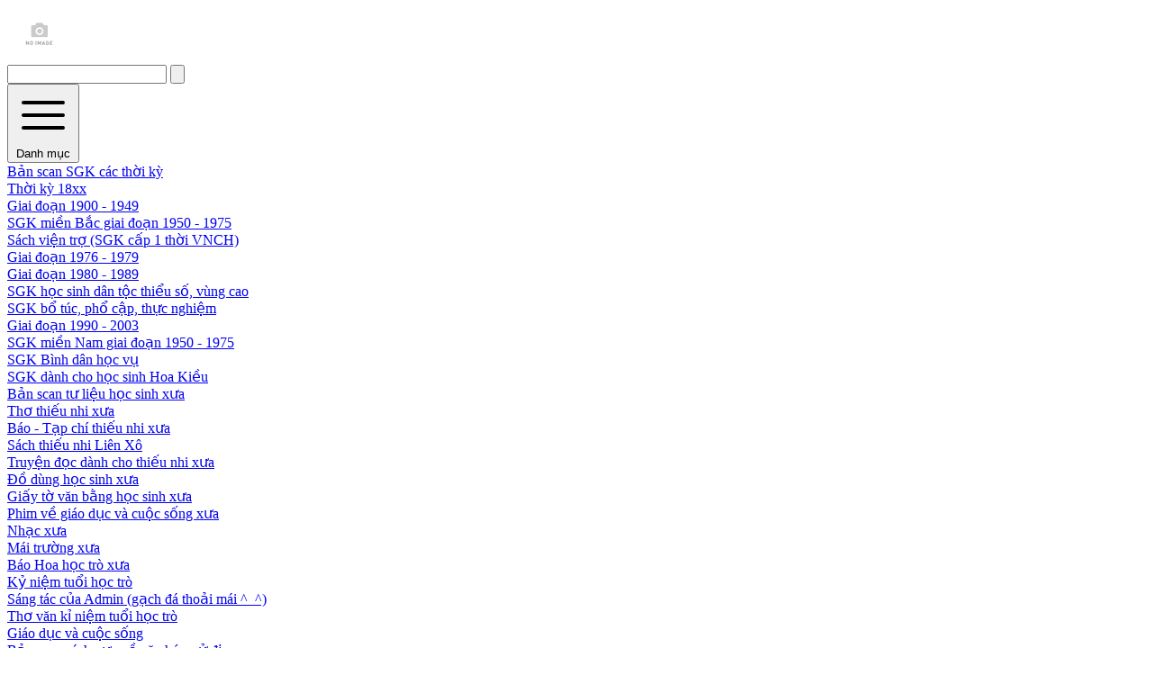

--- FILE ---
content_type: text/html; charset=utf-8
request_url: https://thuongmaitruongxua.vn/ds-sach/so-16/
body_size: 17543
content:

<!DOCTYPE html>
<html lang="vi">

<head>
    <meta charset="utf-8" />
    <meta name="viewport" content="width=device-width, initial-scale=1.0" />
    <base href="/" />
    <link rel="shortcut icon" type="image/x-icon" href="/favicon.ico" />
     <title>Th&#x1B0;&#x1A1;ng M&#xE1;i Tr&#x1B0;&#x1EDD;ng X&#x1B0;a - S&#x1ED1; 16</title>
<meta name="description" content="Trang website v&#x1EC1; tu&#x1ED5;i h&#x1ECD;c tr&#xF2; v&#xE0; cu&#x1ED9;c s&#x1ED1;ng ng&#xE0;y x&#x1B0;a" />
<link rel="canonical" href="https://thuongmaitruongxua.vn/ds-sach/so-16/" />
<meta property="og:url" content="https://thuongmaitruongxua.vn/ds-sach/so-16/" />
<meta property="og:title" content="Th&#x1B0;&#x1A1;ng M&#xE1;i Tr&#x1B0;&#x1EDD;ng X&#x1B0;a - S&#x1ED1; 16" />
<meta property="og:description" content="Trang website v&#x1EC1; tu&#x1ED5;i h&#x1ECD;c tr&#xF2; v&#xE0; cu&#x1ED9;c s&#x1ED1;ng ng&#xE0;y x&#x1B0;a" />
<meta property="og:image" content="/media/pnwjmrc3/unicorn.jpg?width=1200&amp;height=630&amp;v=1da59125f155d50" />
    
    <link rel="stylesheet" href="/plugins/viewer/viewer.min.css" />

    <link rel="stylesheet" href="/css/app.min.css" />
<link rel="icon" type="image/png" href="favicon.png" />
  
</head>

<body>
    <div class="hidden md:block">
    <header id="header" class="w-full py-2.5 bg-white">
    <div class="container  mx-auto px-2.5">
        <div class="flex flex-row">
            <div class="flex-1">
                <div class="logo">
    <a href="/">
        <img title="Th&#x1B0;&#x1A1;ng M&#xE1;i Tr&#x1B0;&#x1EDD;ng X&#x1B0;a"
             alt="Th&#x1B0;&#x1A1;ng M&#xE1;i Tr&#x1B0;&#x1EDD;ng X&#x1B0;a"
             class="w-auto md:h-12 mx-auto md:mx-0 lazy"
             src="/media/azvfkuim/noimage.png?width=0&amp;height=60&amp;v=1da67f15ef9f630"
             data-original="/media/tlwfl4ju/img_0048.jpg?width=0&amp;height=60&amp;v=1db0c6e4f9da930" />
    </a>
</div>

            </div>

            <div class="flex-initial md:w-72 lg:w-96">
                <div class="header-search">
    <form method="get" action="/tim-kiem" class="relative" enctype="multipart/form-data">
        <input value="" name="Keyword" class="bg-white/[0.75] rounded border border-gray-500/50 pl-7 pr-2 py-1 w-full focus:outline-none focus:border-gray-500" />
        <button type="submit" class="absolute top-0 right-0 mx-2 my-1">
            <svg xmlns="http://www.w3.org/2000/svg" fill="none" viewBox="0 0 24 24" stroke-width="1.5"
                 stroke="currentColor" class="w-6 h-6">
                <path stroke-linecap="round" stroke-linejoin="round"
                      d="m21 21-5.197-5.197m0 0A7.5 7.5 0 1 0 5.196 5.196a7.5 7.5 0 0 0 10.607 10.607Z" />
            </svg>

        </button>
    </form>
</div>
            </div>
        </div>
    </div>
</header>
    <nav id="nav" class="w-full relative h-12 bg-yellow-700 shadow-md">
    <div class="container mx-auto px-2.5">
        <div class="flex flex-row">
            <div class="flex-initial">
                
<div class="group sidebar flex-initial w-72 relative h-full">
    <div class="sidebar-bars">
        <button type="button" class="inline-flex font-semibold text-nowrap text-white w-full bg-black py-3 px-2.5">
            <svg xmlns="http://www.w3.org/2000/svg" fill="none" viewBox="0 0 24 24" stroke-width="1.5"
                 stroke="currentColor" class="w-6 h-6">
                <path stroke-linecap="round" stroke-linejoin="round" d="M3.75 6.75h16.5M3.75 12h16.5m-16.5 5.25h16.5" />
            </svg> Danh m&#x1EE5;c
        </button>
    </div>
        <div class="invisible z-50 group-hover:visible sidebar-menu absolute top-full left-0 w-full shadow-lg grid grid-cols-1 divide-y bg-white">
                <div class="relative group/item">
                    <a class="p-2.5 block" href="/ds-chuyen-muc/ban-scan-sgk-cac-thoi-ky/">B&#x1EA3;n scan SGK c&#xE1;c th&#x1EDD;i k&#x1EF3;</a>
                        <div class="invisible group-hover/item:visible absolute top-0 left-full grid grid-cols-1 divide-y bg-white w-full shadow-lg">
                                <div class="relative"><a class="p-2.5 block" href="/ds-chuyen-muc/ban-scan-sgk-cac-thoi-ky/thoi-ky-18xx/">Th&#x1EDD;i k&#x1EF3; 18xx</a></div>
                                <div class="relative"><a class="p-2.5 block" href="/ds-chuyen-muc/ban-scan-sgk-cac-thoi-ky/giai-doan-1900-1949/">Giai &#x111;o&#x1EA1;n 1900 - 1949</a></div>
                                <div class="relative"><a class="p-2.5 block" href="/ds-chuyen-muc/ban-scan-sgk-cac-thoi-ky/sgk-mien-bac-giai-doan-1950-1975/">SGK mi&#x1EC1;n B&#x1EAF;c giai &#x111;o&#x1EA1;n 1950 - 1975</a></div>
                                <div class="relative"><a class="p-2.5 block" href="/ds-chuyen-muc/ban-scan-sgk-cac-thoi-ky/sach-vien-tro-sgk-cap-1-thoi-vnch/">S&#xE1;ch vi&#x1EC7;n tr&#x1EE3; (SGK c&#x1EA5;p 1 th&#x1EDD;i VNCH)</a></div>
                                <div class="relative"><a class="p-2.5 block" href="/ds-chuyen-muc/ban-scan-sgk-cac-thoi-ky/giai-doan-1976-1979/">Giai &#x111;o&#x1EA1;n 1976 - 1979</a></div>
                                <div class="relative"><a class="p-2.5 block" href="/ds-chuyen-muc/ban-scan-sgk-cac-thoi-ky/giai-doan-1980-1989/">Giai &#x111;o&#x1EA1;n 1980 - 1989</a></div>
                                <div class="relative"><a class="p-2.5 block" href="/ds-chuyen-muc/ban-scan-sgk-cac-thoi-ky/sgk-hoc-sinh-dan-toc-thieu-so-vung-cao/">SGK h&#x1ECD;c sinh d&#xE2;n t&#x1ED9;c thi&#x1EC3;u s&#x1ED1;, v&#xF9;ng cao</a></div>
                                <div class="relative"><a class="p-2.5 block" href="/ds-chuyen-muc/ban-scan-sgk-cac-thoi-ky/sgk-bo-tuc-pho-cap-thuc-nghiem/">SGK b&#x1ED5; t&#xFA;c, ph&#x1ED5; c&#x1EAD;p, th&#x1EF1;c nghi&#x1EC7;m</a></div>
                                <div class="relative"><a class="p-2.5 block" href="/ds-chuyen-muc/ban-scan-sgk-cac-thoi-ky/giai-doan-1990-2003/">Giai &#x111;o&#x1EA1;n 1990 - 2003</a></div>
                                <div class="relative"><a class="p-2.5 block" href="/ds-chuyen-muc/ban-scan-sgk-cac-thoi-ky/sgk-mien-nam-giai-doan-1950-1975/">SGK mi&#x1EC1;n Nam giai &#x111;o&#x1EA1;n 1950 - 1975</a></div>
                                <div class="relative"><a class="p-2.5 block" href="/ds-chuyen-muc/ban-scan-sgk-cac-thoi-ky/sgk-binh-dan-hoc-vu/">SGK B&#xEC;nh d&#xE2;n h&#x1ECD;c v&#x1EE5;</a></div>
                                <div class="relative"><a class="p-2.5 block" href="/ds-chuyen-muc/ban-scan-sgk-cac-thoi-ky/sgk-danh-cho-hoc-sinh-hoa-kieu/">SGK d&#xE0;nh cho h&#x1ECD;c sinh Hoa Ki&#x1EC1;u</a></div>
                        </div>
                </div>
                <div class="relative group/item">
                    <a class="p-2.5 block" href="/ds-chuyen-muc/ban-scan-tu-lieu-hoc-sinh-xua/">B&#x1EA3;n scan t&#x1B0; li&#x1EC7;u h&#x1ECD;c sinh x&#x1B0;a</a>
                        <div class="invisible group-hover/item:visible absolute top-0 left-full grid grid-cols-1 divide-y bg-white w-full shadow-lg">
                                <div class="relative"><a class="p-2.5 block" href="/ds-chuyen-muc/ban-scan-tu-lieu-hoc-sinh-xua/tho-thieu-nhi-xua/">Th&#x1A1; thi&#x1EBF;u nhi x&#x1B0;a</a></div>
                                <div class="relative"><a class="p-2.5 block" href="/ds-chuyen-muc/ban-scan-tu-lieu-hoc-sinh-xua/bao-tap-chi-thieu-nhi-xua/">B&#xE1;o - T&#x1EA1;p ch&#xED; thi&#x1EBF;u nhi x&#x1B0;a</a></div>
                                <div class="relative"><a class="p-2.5 block" href="/ds-chuyen-muc/ban-scan-tu-lieu-hoc-sinh-xua/sach-thieu-nhi-lien-xo/">S&#xE1;ch thi&#x1EBF;u nhi Li&#xEA;n X&#xF4;</a></div>
                                <div class="relative"><a class="p-2.5 block" href="/ds-chuyen-muc/ban-scan-tu-lieu-hoc-sinh-xua/truyen-doc-danh-cho-thieu-nhi-xua/">Truy&#x1EC7;n &#x111;&#x1ECD;c d&#xE0;nh cho thi&#x1EBF;u nhi x&#x1B0;a</a></div>
                                <div class="relative"><a class="p-2.5 block" href="/ds-chuyen-muc/ban-scan-tu-lieu-hoc-sinh-xua/do-dung-hoc-sinh-xua/">&#x110;&#x1ED3; d&#xF9;ng h&#x1ECD;c sinh x&#x1B0;a</a></div>
                                <div class="relative"><a class="p-2.5 block" href="/ds-chuyen-muc/ban-scan-tu-lieu-hoc-sinh-xua/giay-to-van-bang-hoc-sinh-xua/">Gi&#x1EA5;y t&#x1EDD; v&#x103;n b&#x1EB1;ng h&#x1ECD;c sinh x&#x1B0;a</a></div>
                                <div class="relative"><a class="p-2.5 block" href="/ds-chuyen-muc/ban-scan-tu-lieu-hoc-sinh-xua/phim-ve-giao-duc-va-cuoc-song-xua/">Phim v&#x1EC1; gi&#xE1;o d&#x1EE5;c v&#xE0; cu&#x1ED9;c s&#x1ED1;ng x&#x1B0;a</a></div>
                                <div class="relative"><a class="p-2.5 block" href="/ds-chuyen-muc/ban-scan-tu-lieu-hoc-sinh-xua/nhac-xua/">Nh&#x1EA1;c x&#x1B0;a</a></div>
                                <div class="relative"><a class="p-2.5 block" href="/ds-chuyen-muc/ban-scan-tu-lieu-hoc-sinh-xua/mai-truong-xua/">M&#xE1;i tr&#x1B0;&#x1EDD;ng x&#x1B0;a</a></div>
                                <div class="relative"><a class="p-2.5 block" href="/ds-chuyen-muc/ban-scan-tu-lieu-hoc-sinh-xua/bao-hoa-hoc-tro-xua/">B&#xE1;o Hoa h&#x1ECD;c tr&#xF2; x&#x1B0;a</a></div>
                        </div>
                </div>
                <div class="relative group/item">
                    <a class="p-2.5 block" href="/ds-chuyen-muc/ky-niem-tuoi-hoc-tro/">K&#x1EF7; ni&#x1EC7;m tu&#x1ED5;i h&#x1ECD;c tr&#xF2;</a>
                        <div class="invisible group-hover/item:visible absolute top-0 left-full grid grid-cols-1 divide-y bg-white w-full shadow-lg">
                                <div class="relative"><a class="p-2.5 block" href="/ds-chuyen-muc/ky-niem-tuoi-hoc-tro/sang-tac-cua-admin-gach-da-thoai-mai-_/">S&#xE1;ng t&#xE1;c c&#x1EE7;a Admin (g&#x1EA1;ch &#x111;&#xE1; tho&#x1EA3;i m&#xE1;i ^_^)</a></div>
                                <div class="relative"><a class="p-2.5 block" href="/ds-chuyen-muc/ky-niem-tuoi-hoc-tro/tho-van-ki-niem-tuoi-hoc-tro/">Th&#x1A1; v&#x103;n k&#x1EC9; ni&#x1EC7;m tu&#x1ED5;i h&#x1ECD;c tr&#xF2;</a></div>
                        </div>
                </div>
                <div class="relative group/item">
                    <a class="p-2.5 block" href="/ds-chuyen-muc/giao-duc-va-cuoc-song/">Gi&#xE1;o d&#x1EE5;c v&#xE0; cu&#x1ED9;c s&#x1ED1;ng</a>
                        <div class="invisible group-hover/item:visible absolute top-0 left-full grid grid-cols-1 divide-y bg-white w-full shadow-lg">
                                <div class="relative"><a class="p-2.5 block" href="/ds-chuyen-muc/giao-duc-va-cuoc-song/ban-scan-sach-xua-ve-van-hoa-su-dia/">B&#x1EA3;n scan s&#xE1;ch x&#x1B0;a v&#x1EC1; v&#x103;n h&#xF3;a, s&#x1EED; &#x111;&#x1ECB;a</a></div>
                                <div class="relative"><a class="p-2.5 block" href="/ds-chuyen-muc/giao-duc-va-cuoc-song/ban-scan-sach-van-hoc-mien-bac-xua/">B&#x1EA3;n scan s&#xE1;ch v&#x103;n h&#x1ECD;c mi&#x1EC1;n B&#x1EAF;c x&#x1B0;a</a></div>
                                <div class="relative"><a class="p-2.5 block" href="/ds-chuyen-muc/giao-duc-va-cuoc-song/ban-scan-sach-van-hoc-mien-nam-xua/">B&#x1EA3;n scan s&#xE1;ch v&#x103;n h&#x1ECD;c mi&#x1EC1;n Nam x&#x1B0;a</a></div>
                                <div class="relative"><a class="p-2.5 block" href="/ds-chuyen-muc/giao-duc-va-cuoc-song/hinh-anh-lich-su-viet-nam/">H&#xEC;nh &#x1EA3;nh l&#x1ECB;ch s&#x1EED; Vi&#x1EC7;t Nam</a></div>
                                <div class="relative"><a class="p-2.5 block" href="/ds-chuyen-muc/giao-duc-va-cuoc-song/chuyen-la-bon-phuong/">Chuy&#x1EC7;n l&#x1EA1; b&#x1ED1;n ph&#x1B0;&#x1A1;ng</a></div>
                                <div class="relative"><a class="p-2.5 block" href="/ds-chuyen-muc/giao-duc-va-cuoc-song/luan-ban-ve-giao-duc-va-cuoc-song/">Lu&#x1EAD;n b&#xE0;n v&#x1EC1; gi&#xE1;o d&#x1EE5;c v&#xE0; cu&#x1ED9;c s&#x1ED1;ng</a></div>
                                <div class="relative"><a class="p-2.5 block" href="/ds-chuyen-muc/giao-duc-va-cuoc-song/hinh-anh-cuoc-song-ngay-nay/">H&#xEC;nh &#x1EA3;nh cu&#x1ED9;c s&#x1ED1;ng ng&#xE0;y nay</a></div>
                                <div class="relative"><a class="p-2.5 block" href="/ds-chuyen-muc/giao-duc-va-cuoc-song/hinh-anh-cuoc-song-xua/">H&#xEC;nh &#x1EA3;nh cu&#x1ED9;c s&#x1ED1;ng x&#x1B0;a</a></div>
                        </div>
                </div>
                <div class="relative group/item">
                    <a class="p-2.5 block" href="/ds-chuyen-muc/truyen-tranh/">Truy&#x1EC7;n Tranh</a>
                </div>
                <div class="relative group/item">
                    <a class="p-2.5 block" href="/ds-chuyen-muc/huong-dan/">H&#x1B0;&#x1EDB;ng D&#x1EAB;n</a>
                </div>
        </div>
</div>
            </div>
            <div class="flex-1">
                


<div class="menu flex lg:w-9/12">
        <ul class="inline-flex  mx-auto">
            <li class="mx-2.5 my-3"><a class="text-white  md:text-sm text-base font-semibold" href="/">Trang Ch&#x1EE7;</a></li>
                <li class="mx-2.5 my-3"><a class="text-white md:text-sm text-base font-semibold" href="/main-menu/loi-gioi-thieu/">L&#x1EDD;i gi&#x1EDB;i thi&#x1EC7;u</a></li>
                <li class="mx-2.5 my-3"><a class="text-white md:text-sm text-base font-semibold" href="/main-menu/danh-sach-ung-ho-website/">Danh s&#xE1;ch &#x1EE7;ng h&#x1ED9; website</a></li>
                <li class="mx-2.5 my-3"><a class="text-white md:text-sm text-base font-semibold" href="/main-menu/lien-he/">Li&#xEA;n h&#x1EC7;</a></li>
        </ul>

</div>
            </div>
        </div>
    </div>
</nav>

</div>

    <div class="sticky z-50 top-0 md:hidden">
    <header id="header" class="w-full py-2.5 bg-white">
    <div class="container  mx-auto px-2.5">
        <div class="flex flex-row">
            <div class="flex-initial w-32">
                <div class="logo">
    <a href="/">
        <img title="Th&#x1B0;&#x1A1;ng M&#xE1;i Tr&#x1B0;&#x1EDD;ng X&#x1B0;a"
             alt="Th&#x1B0;&#x1A1;ng M&#xE1;i Tr&#x1B0;&#x1EDD;ng X&#x1B0;a"
             class="w-auto md:h-12 mx-auto md:mx-0 lazy"
             src="/media/azvfkuim/noimage.png?width=0&amp;height=60&amp;v=1da67f15ef9f630"
             data-original="/media/tlwfl4ju/img_0048.jpg?width=0&amp;height=60&amp;v=1db0c6e4f9da930" />
    </a>
</div>

            </div>
        </div>
    </div>
</header>
    <nav id="nav" class="w-full relative bg-yellow-700 shadow-md">
    <div class="container mx-auto px-2.5">
        <div class="flex flex-row relative">
            <div class="flex-1 py-1">
                <div class="header-search">
    <form method="get" action="/tim-kiem" class="relative" enctype="multipart/form-data">
        <input value="" name="Keyword" class="bg-white/[0.75] rounded border border-gray-500/50 pl-7 pr-2 py-1 w-full focus:outline-none focus:border-gray-500" />
        <button type="submit" class="absolute top-0 right-0 mx-2 my-1">
            <svg xmlns="http://www.w3.org/2000/svg" fill="none" viewBox="0 0 24 24" stroke-width="1.5"
                 stroke="currentColor" class="w-6 h-6">
                <path stroke-linecap="round" stroke-linejoin="round"
                      d="m21 21-5.197-5.197m0 0A7.5 7.5 0 1 0 5.196 5.196a7.5 7.5 0 0 0 10.607 10.607Z" />
            </svg>

        </button>
    </form>
</div>
            </div>
            <div class="absolute mx-1 my-2">
                <a class="open-sidebar text-yellow-700" href="javascript:;">
                    <svg xmlns="http://www.w3.org/2000/svg" fill="none" viewBox="0 0 24 24" stroke-width="1.5" stroke="currentColor" class="w-6 h-6">
                        <path stroke-linecap="round" stroke-linejoin="round" d="M3.75 6.75h16.5M3.75 12h16.5m-16.5 5.25h16.5" />
                    </svg>
                </a>
            </div>
        </div>
    </div>
</nav>

</div>
    <main id="main" class="min-h-screen">
        <div class="breadcrumbs my-2.5">
            <div class="container mx-auto px-2.5">
                <!-- Breadcrumb -->
                <nav class="flex px-5 py-3 text-gray-700 border border-gray-200 rounded-lg bg-gray-50 dark:bg-gray-800 dark:border-gray-700" aria-label="Breadcrumb">
                    <ol class="inline-flex items-center space-x-1 md:space-x-2 rtl:space-x-reverse">
                        <li class="inline-flex items-center">
                            <a href="/" class="inline-flex items-center text-sm font-medium text-gray-700 hover:text-blue-600 dark:text-gray-400 dark:hover:text-white">
                                <svg class="w-3 h-3 me-2.5" aria-hidden="true" xmlns="http://www.w3.org/2000/svg" fill="currentColor" viewBox="0 0 20 20">
                                    <path d="m19.707 9.293-2-2-7-7a1 1 0 0 0-1.414 0l-7 7-2 2a1 1 0 0 0 1.414 1.414L2 10.414V18a2 2 0 0 0 2 2h3a1 1 0 0 0 1-1v-4a1 1 0 0 1 1-1h2a1 1 0 0 1 1 1v4a1 1 0 0 0 1 1h3a2 2 0 0 0 2-2v-7.586l.293.293a1 1 0 0 0 1.414-1.414Z" />
                                </svg>
                                Trang Ch&#x1EE7;
                            </a>
                        </li>
                            <li>
                                <div class="flex items-center">
                                    <svg class="rtl:rotate-180 block w-3 h-3 mx-1 text-gray-400 " aria-hidden="true" xmlns="http://www.w3.org/2000/svg" fill="none" viewBox="0 0 6 10">
                                        <path stroke="currentColor" stroke-linecap="round" stroke-linejoin="round" stroke-width="2" d="m1 9 4-4-4-4" />
                                    </svg>
                                    <a href="/ds-sach/" class="ms-1 text-sm font-medium text-gray-700 hover:text-blue-600 md:ms-2 dark:text-gray-400 dark:hover:text-white">DS S&#xE1;ch</a>
                                </div>
                            </li>


                        <li aria-current="page">
                            <div class="flex items-center">
                                <svg class="rtl:rotate-180  w-3 h-3 mx-1 text-gray-400" aria-hidden="true" xmlns="http://www.w3.org/2000/svg" fill="none" viewBox="0 0 6 10">
                                    <path stroke="currentColor" stroke-linecap="round" stroke-linejoin="round" stroke-width="2" d="m1 9 4-4-4-4" />
                                </svg>
                                <span class="ms-1 text-sm font-medium text-gray-500 md:ms-2 dark:text-gray-400">S&#x1ED1; 16</span>
                            </div>
                        </li>
                    </ol>
                </nav>

            </div>
        </div>
        <div class="book my-2.5">
    <div class="container mx-auto px-2.5 my-2.5">
        <div class="px-2.5 bg-gray-100">
            <h1 class="text-lg font-bold">S&#x1ED1; 16</h1>

        </div>
    </div>
    <div class="container mx-auto px-2.5 my-2.5">
        <div class="grid md:flex md:flex-row gap-1.5">
            <div class="md:flex-1">
                <div class="block photos overflow-y-auto">
                    <div id="galley">
                        <img class="lazy"
                             id="galley"
                             src="/media/azvfkuim/noimage.png?width=0&amp;height=150&amp;v=1da67f15ef9f630" data-original="/media/pnwjmrc3/unicorn.jpg?v=1da59125f155d50<>"
                             title="S&#x1ED1; 16"
                             alt="S&#x1ED1; 16" />

                    </div>
                </div>
            </div>
            <div class="md:flex-initial w-full md:w-5/12">
                <div class="bg-yellow-100 p-1.5">
                    <article>
                        
                        <p>T&#xE1;c Gi&#x1EA3;: </p>
                        <p>NXB: </p>
                        <p>N&#x103;m XB: </p>

                        <button id="read-book" class="bg-yellow-700 px-2.5 py-2 text-white font-semibold" type="button">
                            &#x110;&#x1ECD;c S&#xE1;ch
                        </button>
                        <button id="btn-issue" class="bg-blue-700 px-2.5 py-2 text-white font-semibold" type="button">
                            Bao Loi!
                        </button>
                    </article>
                </div>
                <div class="fb-comments" data-href="https://thuongmaitruongxua.vn/ds-sach/so-16/" data-lazy="true" data-width="100%" data-mobile="true" data-numposts="5"></div>
                <div class="others">
                        <h4 class="my-1.5 text-yellow-700 font-semibold text-lg">N&#x1ED9;i dung kh&#xE1;c</h4>
                        <div class="grid grid-cols-1 sm:grid-cols-2 gap-1.5">
<div class="shadow p-2.5 hover:shadow-lg">
    <picture>
        <a href="/ds-sach/hoa-hoc-tro-so-1/">
            <img title="Hoa h&#x1ECD;c tr&#xF2; s&#x1ED1; 1"
                 alt="Hoa h&#x1ECD;c tr&#xF2; s&#x1ED1; 1"
                 class="h-36 mx-auto lazy"
                 src="/media/azvfkuim/noimage.png?width=0&amp;height=150&amp;v=1da67f15ef9f630"
                 data-original="/media/50pdzgq4/img_0175.jpg?width=0&amp;height=150&amp;v=1dae02c8303d420" />
        </a>
    </picture>
    <h2 class="text-center text-lg text-ellipsis whitespace-nowrap overflow-hidden font-semibold my-2.5">
        <a href="/ds-sach/hoa-hoc-tro-so-1/">Hoa h&#x1ECD;c tr&#xF2; s&#x1ED1; 1</a>
    </h2>
    <p class="text-center">
        NXB: Abc
    </p>
    <p class="text-center">N&#x103;m XB: 2002</p>
    <p class="text-center">27-07-2024 01:52:25</p>
</div>
<div class="shadow p-2.5 hover:shadow-lg">
    <picture>
        <a href="/ds-sach/so-20/">
            <img title="S&#x1ED1; 20"
                 alt="S&#x1ED1; 20"
                 class="h-36 mx-auto lazy"
                 src="/media/azvfkuim/noimage.png?width=0&amp;height=150&amp;v=1da67f15ef9f630"
                 data-original="/media/wfvhni4d/unicorn.jpg?width=0&amp;height=150&amp;v=1da5912644ef330" />
        </a>
    </picture>
    <h2 class="text-center text-lg text-ellipsis whitespace-nowrap overflow-hidden font-semibold my-2.5">
        <a href="/ds-sach/so-20/">S&#x1ED1; 20</a>
    </h2>
    <p class="text-center">
        NXB: 
    </p>
    <p class="text-center">N&#x103;m XB: </p>
    <p class="text-center">06-02-2024 03:37:29</p>
</div>
<div class="shadow p-2.5 hover:shadow-lg">
    <picture>
        <a href="/ds-sach/so-19/">
            <img title="S&#x1ED1; 19"
                 alt="S&#x1ED1; 19"
                 class="h-36 mx-auto lazy"
                 src="/media/azvfkuim/noimage.png?width=0&amp;height=150&amp;v=1da67f15ef9f630"
                 data-original="/media/txmdqtky/unicorn.jpg?width=0&amp;height=150&amp;v=1da591262f7a090" />
        </a>
    </picture>
    <h2 class="text-center text-lg text-ellipsis whitespace-nowrap overflow-hidden font-semibold my-2.5">
        <a href="/ds-sach/so-19/">S&#x1ED1; 19</a>
    </h2>
    <p class="text-center">
        NXB: 
    </p>
    <p class="text-center">N&#x103;m XB: </p>
    <p class="text-center">06-02-2024 03:37:27</p>
</div>
<div class="shadow p-2.5 hover:shadow-lg">
    <picture>
        <a href="/ds-sach/so-18/">
            <img title="S&#x1ED1; 18"
                 alt="S&#x1ED1; 18"
                 class="h-36 mx-auto lazy"
                 src="/media/azvfkuim/noimage.png?width=0&amp;height=150&amp;v=1da67f15ef9f630"
                 data-original="/media/t4uhrchj/unicorn.jpg?width=0&amp;height=150&amp;v=1da591261c67390" />
        </a>
    </picture>
    <h2 class="text-center text-lg text-ellipsis whitespace-nowrap overflow-hidden font-semibold my-2.5">
        <a href="/ds-sach/so-18/">S&#x1ED1; 18</a>
    </h2>
    <p class="text-center">
        NXB: 
    </p>
    <p class="text-center">N&#x103;m XB: </p>
    <p class="text-center">06-02-2024 03:37:25</p>
</div>
                        </div>
                </div>
            </div>
        </div>
    </div>
</div>
<ul class="hidden" id="images">
            <li>
                <img
                     alt="S&#x1ED1; 16 - Trang 1"
                     title="S&#x1ED1; 16 - Trang 1"
                     data-original="https://lh3.googleusercontent.com/d/11EZnaQ9ofZrMmpWqFppME6HYXazr0o5W" />
            </li>
            <li>
                <img
                     alt="S&#x1ED1; 16 - Trang 2"
                     title="S&#x1ED1; 16 - Trang 2"
                     data-original="https://lh3.googleusercontent.com/d/10zyZglj0hpacMP3ETCWiSN_dlG5wqLqc" />
            </li>
            <li>
                <img
                     alt="S&#x1ED1; 16 - Trang 3"
                     title="S&#x1ED1; 16 - Trang 3"
                     data-original="https://lh3.googleusercontent.com/d/11VwWHgdZTaZ6LJqQu5WK5LPSP0Yjcaqi" />
            </li>
            <li>
                <img
                     alt="S&#x1ED1; 16 - Trang 4"
                     title="S&#x1ED1; 16 - Trang 4"
                     data-original="https://lh3.googleusercontent.com/d/10xeHZOiQ-TcHlB6-cEx40PnY7CRraEeh" />
            </li>
            <li>
                <img
                     alt="S&#x1ED1; 16 - Trang 5"
                     title="S&#x1ED1; 16 - Trang 5"
                     data-original="https://lh3.googleusercontent.com/d/10T7R66NbHo1vGrSeCNxyf-ACC-1SpZbn" />
            </li>
            <li>
                <img
                     alt="S&#x1ED1; 16 - Trang 6"
                     title="S&#x1ED1; 16 - Trang 6"
                     data-original="https://lh3.googleusercontent.com/d/113lkpTx87EqjfmwzGbyqaX2Kzz9TXa4r" />
            </li>
            <li>
                <img
                     alt="S&#x1ED1; 16 - Trang 7"
                     title="S&#x1ED1; 16 - Trang 7"
                     data-original="https://lh3.googleusercontent.com/d/11j2qjT6yDJcLM9NFdogDRVVd-2rtmec_" />
            </li>
            <li>
                <img
                     alt="S&#x1ED1; 16 - Trang 8"
                     title="S&#x1ED1; 16 - Trang 8"
                     data-original="https://lh3.googleusercontent.com/d/10frTiSZ2p6sJ8iwcr9CerBFVmhrDqMNk" />
            </li>
            <li>
                <img
                     alt="S&#x1ED1; 16 - Trang 9"
                     title="S&#x1ED1; 16 - Trang 9"
                     data-original="https://lh3.googleusercontent.com/d/10qD9IYwbg_mTfq7TzNVcL_kWsj-h32Zi" />
            </li>
            <li>
                <img
                     alt="S&#x1ED1; 16 - Trang 10"
                     title="S&#x1ED1; 16 - Trang 10"
                     data-original="https://lh3.googleusercontent.com/d/10tVd6aoRqKF_KcTZa46Q3wibMZrYOGtJ" />
            </li>
            <li>
                <img
                     alt="S&#x1ED1; 16 - Trang 11"
                     title="S&#x1ED1; 16 - Trang 11"
                     data-original="https://lh3.googleusercontent.com/d/10oyabam0nsHgts3Ge_E0pwKJfmZrSv_n" />
            </li>
            <li>
                <img
                     alt="S&#x1ED1; 16 - Trang 12"
                     title="S&#x1ED1; 16 - Trang 12"
                     data-original="https://lh3.googleusercontent.com/d/119MmZnG-geoL6iHF8gAA_roGpB9d5OeG" />
            </li>
            <li>
                <img
                     alt="S&#x1ED1; 16 - Trang 13"
                     title="S&#x1ED1; 16 - Trang 13"
                     data-original="https://lh3.googleusercontent.com/d/113VZh4xRAx0_A7HeASSrxj9OIQdwUTNj" />
            </li>
            <li>
                <img
                     alt="S&#x1ED1; 16 - Trang 14"
                     title="S&#x1ED1; 16 - Trang 14"
                     data-original="https://lh3.googleusercontent.com/d/11etctK_2cDKnfDGFhdilffF18q2UlYqE" />
            </li>
            <li>
                <img
                     alt="S&#x1ED1; 16 - Trang 15"
                     title="S&#x1ED1; 16 - Trang 15"
                     data-original="https://lh3.googleusercontent.com/d/11e7zHitzJguCj5h9Cf0NR0QPFmTd8vsS" />
            </li>
            <li>
                <img
                     alt="S&#x1ED1; 16 - Trang 16"
                     title="S&#x1ED1; 16 - Trang 16"
                     data-original="https://lh3.googleusercontent.com/d/10MTGV5b9Hzm-H3j9QtN3DZ2FzKVX4gqz" />
            </li>
            <li>
                <img
                     alt="S&#x1ED1; 16 - Trang 17"
                     title="S&#x1ED1; 16 - Trang 17"
                     data-original="https://lh3.googleusercontent.com/d/10fg3lBrPWEI9XNDvxh4KSIwNbOpiJQNf" />
            </li>
            <li>
                <img
                     alt="S&#x1ED1; 16 - Trang 18"
                     title="S&#x1ED1; 16 - Trang 18"
                     data-original="https://lh3.googleusercontent.com/d/11f2QgdS6LCkNB2MAKiiGUCF3zK6jfLSJ" />
            </li>
            <li>
                <img
                     alt="S&#x1ED1; 16 - Trang 19"
                     title="S&#x1ED1; 16 - Trang 19"
                     data-original="https://lh3.googleusercontent.com/d/10zMZwOcmrHu0NRuDsIxcQJKHgNJlfv88" />
            </li>
            <li>
                <img
                     alt="S&#x1ED1; 16 - Trang 20"
                     title="S&#x1ED1; 16 - Trang 20"
                     data-original="https://lh3.googleusercontent.com/d/11T7_nJvbfCq4y7T43Lu7I61Dr7s5UIJm" />
            </li>

</ul>


    </main>
    <div id="bottom" class="py-2.5 shadow w-full bg-yellow-100">
    <div class="container mx-auto px-2.5">
        <div class="flex flex-col lg:flex-row">
            <div class="flex-1">
                <div class="bottom-logo">
    <div class="grid grid-cols-1">
        <a href="/">
            <img 
                class="h-12 lazy" 
                title="Th&#x1B0;&#x1A1;ng M&#xE1;i Tr&#x1B0;&#x1EDD;ng X&#x1B0;a" 
                alt="Th&#x1B0;&#x1A1;ng M&#xE1;i Tr&#x1B0;&#x1EDD;ng X&#x1B0;a" 
                src="/media/azvfkuim/noimage.png?width=0&amp;height=60&amp;v=1da67f15ef9f630" 
                data-original="/media/thvlsmwh/logo.png?width=0&amp;height=60&amp;v=1da5824b4f2d110" />
        </a>
        <h3 class="my-1.5">Blazor</h3>
        <p class="my-1.5">
            Email: <a href="thuongmaitruongxua@gmail.com">Th&#x1B0;&#x1A1;ng M&#xE1;i Tr&#x1B0;&#x1EDD;ng X&#x1B0;a</a>.
        </p>
        <p class="my-1.5">
            Hotline: 0968709379
        </p>
    </div>

</div>
            </div>
            <div class="flex-initial">
                

<div class="bottom-menu lg:w-80 lg:mx-2.5">
        <div><a class="w-full py-2.5 block font-bold text-xl text-wrap text-yellow-700" href="/">Trang Ch&#x1EE7;</a></div>
        <div class="grid grid-cols-1 divide-y">
            
                <div><a class="w-full py-2.5 block font-semibold" href="/main-menu/loi-gioi-thieu/">L&#x1EDD;i gi&#x1EDB;i thi&#x1EC7;u</a></div>
                <div><a class="w-full py-2.5 block font-semibold" href="/main-menu/danh-sach-ung-ho-website/">Danh s&#xE1;ch &#x1EE7;ng h&#x1ED9; website</a></div>
                <div><a class="w-full py-2.5 block font-semibold" href="/main-menu/lien-he/">Li&#xEA;n h&#x1EC7;</a></div>

        </div>

</div>
            </div>
            <div class="flex-initial">
                <div class="bottom-fanpage lg:mx-2.5 lg:my-4 lg:w-96 max-w-full">
    
</div>
            </div>
        </div>
    </div>
</div>
    
<footer id="footer" class="py-2.5 w-full bg-black">
    <div class="container mx-auto px-2.5 text-white text-center">
        <p>Copyright © 2013 - 2015 by&nbsp;<a href="http://thuongmaitruongxua.vn/">THUONGMAITRUONGXUA.VN</a>. Designed by <a href="https://www.linkedin.com/in/tai-nguyen-020886103/">Tai Nguyen</a></p>
<p>Ghi nguồn&nbsp;<a href="http://thuongmaitruongxua.vn/">THUONGMAITRUONGXUA.VN</a>&nbsp;khi phát hành thông tin từ website này.</p>
<p>Email liên hệ: thuongmaitruongxua@gmail.com</p>
    </div>
</footer>


    <div id="sidebar-mobile" class="z-50 fixed top-0 left-0 h-screen w-full bg-yellow-700 hidden md:hidden max-w-full">
    <div class="flex flex-col h-full">
        <div class="flex-initial">
            <div class="flex px-2.5 py-1">
                <div class="flex-initial">
                    <a href="javascrip:;" class="close-sidebar rounded bg-white/[.25] float-left text-white block p-1">
                        <svg xmlns="http://www.w3.org/2000/svg" fill="none" viewBox="0 0 24 24" stroke-width="1.5" stroke="currentColor" class="w-6 h-6">
                            <path stroke-linecap="round" stroke-linejoin="round" d="m9.75 9.75 4.5 4.5m0-4.5-4.5 4.5M21 12a9 9 0 1 1-18 0 9 9 0 0 1 18 0Z" />
                        </svg>
                    </a>
                    <a href="/" class="rounded bg-white/[.25] float-left text-white block p-1 ms-1">
                        <svg xmlns="http://www.w3.org/2000/svg" fill="none" viewBox="0 0 24 24" stroke-width="1.5" stroke="currentColor" class="w-6 h-6">
                            <path stroke-linecap="round" stroke-linejoin="round" d="m2.25 12 8.954-8.955c.44-.439 1.152-.439 1.591 0L21.75 12M4.5 9.75v10.125c0 .621.504 1.125 1.125 1.125H9.75v-4.875c0-.621.504-1.125 1.125-1.125h2.25c.621 0 1.125.504 1.125 1.125V21h4.125c.621 0 1.125-.504 1.125-1.125V9.75M8.25 21h8.25" />
                        </svg>

                    </a>
                </div>
                <div class="flex-1 ms-1">
                    <div class="header-search">
    <form method="get" action="/tim-kiem" class="relative" enctype="multipart/form-data">
        <input value="" name="Keyword" class="bg-white/[0.75] rounded border border-gray-500/50 pl-7 pr-2 py-1 w-full focus:outline-none focus:border-gray-500" />
        <button type="submit" class="absolute top-0 right-0 mx-2 my-1">
            <svg xmlns="http://www.w3.org/2000/svg" fill="none" viewBox="0 0 24 24" stroke-width="1.5"
                 stroke="currentColor" class="w-6 h-6">
                <path stroke-linecap="round" stroke-linejoin="round"
                      d="m21 21-5.197-5.197m0 0A7.5 7.5 0 1 0 5.196 5.196a7.5 7.5 0 0 0 10.607 10.607Z" />
            </svg>

        </button>
    </form>
</div>
                </div>

            </div>

        </div>
        <div class="flex-1 h-full">
            <div class="sidebar-menu w-full h-full bg-white">
                <div class="flex row relative h-full">
                    <div class="flex-initial w-32 h-full bg-gray-100 overflow-y-scroll pb-24">
                                <div class="w-full cate  actived">
                                        <a data-cate="ban-scan-sgk-cac-thoi-ky" class="hover:bg-white p-2.5 block w-full" href="javascript:;">
                                            B&#x1EA3;n scan SGK c&#xE1;c th&#x1EDD;i k&#x1EF3;
                                        </a>
                                </div>
                                <div class="w-full cate ">
                                        <a data-cate="ban-scan-tu-lieu-hoc-sinh-xua" class="hover:bg-white p-2.5 block w-full" href="javascript:;">
                                            B&#x1EA3;n scan t&#x1B0; li&#x1EC7;u h&#x1ECD;c sinh x&#x1B0;a
                                        </a>
                                </div>
                                <div class="w-full cate ">
                                        <a data-cate="ky-niem-tuoi-hoc-tro" class="hover:bg-white p-2.5 block w-full" href="javascript:;">
                                            K&#x1EF7; ni&#x1EC7;m tu&#x1ED5;i h&#x1ECD;c tr&#xF2;
                                        </a>
                                </div>
                                <div class="w-full cate ">
                                        <a data-cate="giao-duc-va-cuoc-song" class="hover:bg-white p-2.5 block w-full" href="javascript:;">
                                            Gi&#xE1;o d&#x1EE5;c v&#xE0; cu&#x1ED9;c s&#x1ED1;ng
                                        </a>
                                </div>
                                <div class="w-full cate ">
                                        <a class="hover:bg-white p-2.5 block w-full" href="/ds-chuyen-muc/truyen-tranh/">
                                            Truy&#x1EC7;n Tranh
                                        </a>
                                </div>
                                <div class="w-full cate ">
                                        <a class="hover:bg-white p-2.5 block w-full" href="/ds-chuyen-muc/huong-dan/">
                                            H&#x1B0;&#x1EDB;ng D&#x1EAB;n
                                        </a>
                                </div>
                            <div class="border-t">
                                    <div class="w-full">
                                        <a class="p-2.5 block w-full" href="/main-menu/loi-gioi-thieu/">L&#x1EDD;i gi&#x1EDB;i thi&#x1EC7;u</a>
                                    </div>
                                    <div class="w-full">
                                        <a class="p-2.5 block w-full" href="/main-menu/danh-sach-ung-ho-website/">Danh s&#xE1;ch &#x1EE7;ng h&#x1ED9; website</a>
                                    </div>
                                    <div class="w-full">
                                        <a class="p-2.5 block w-full" href="/main-menu/lien-he/">Li&#xEA;n h&#x1EC7;</a>
                                    </div>
                            </div>


                    </div>
                    <div class="flex-1 h-full overflow-y-scroll">
                                <div data-cate="ban-scan-sgk-cac-thoi-ky" class="catesub p-2.5 grid grid-cols-1 gap-2.5 hidden top-0 right-0 flex-col  actived">
                                        <a href="/ds-chuyen-muc/ban-scan-sgk-cac-thoi-ky/thoi-ky-18xx/" class="flow shadow p-1.5">
                                            <svg xmlns="http://www.w3.org/2000/svg" viewBox="0 0 48 48" fill="currentColor" class="w-12 h-12 float-left">
                                                <path d="M19.5 21a3 3 0 0 0 3-3v-4.5a3 3 0 0 0-3-3h-15a3 3 0 0 0-3 3V18a3 3 0 0 0 3 3h15ZM1.5 10.146V6a3 3 0 0 1 3-3h5.379a2.25 2.25 0 0 1 1.59.659l2.122 2.121c.14.141.331.22.53.22H19.5a3 3 0 0 1 3 3v1.146A4.483 4.483 0 0 0 19.5 9h-15a4.483 4.483 0 0 0-3 1.146Z" />
                                            </svg>Th&#x1EDD;i k&#x1EF3; 18xx
                                        </a>
                                        <a href="/ds-chuyen-muc/ban-scan-sgk-cac-thoi-ky/giai-doan-1900-1949/" class="flow shadow p-1.5">
                                            <svg xmlns="http://www.w3.org/2000/svg" viewBox="0 0 48 48" fill="currentColor" class="w-12 h-12 float-left">
                                                <path d="M19.5 21a3 3 0 0 0 3-3v-4.5a3 3 0 0 0-3-3h-15a3 3 0 0 0-3 3V18a3 3 0 0 0 3 3h15ZM1.5 10.146V6a3 3 0 0 1 3-3h5.379a2.25 2.25 0 0 1 1.59.659l2.122 2.121c.14.141.331.22.53.22H19.5a3 3 0 0 1 3 3v1.146A4.483 4.483 0 0 0 19.5 9h-15a4.483 4.483 0 0 0-3 1.146Z" />
                                            </svg>Giai &#x111;o&#x1EA1;n 1900 - 1949
                                        </a>
                                        <a href="/ds-chuyen-muc/ban-scan-sgk-cac-thoi-ky/sgk-mien-bac-giai-doan-1950-1975/" class="flow shadow p-1.5">
                                            <svg xmlns="http://www.w3.org/2000/svg" viewBox="0 0 48 48" fill="currentColor" class="w-12 h-12 float-left">
                                                <path d="M19.5 21a3 3 0 0 0 3-3v-4.5a3 3 0 0 0-3-3h-15a3 3 0 0 0-3 3V18a3 3 0 0 0 3 3h15ZM1.5 10.146V6a3 3 0 0 1 3-3h5.379a2.25 2.25 0 0 1 1.59.659l2.122 2.121c.14.141.331.22.53.22H19.5a3 3 0 0 1 3 3v1.146A4.483 4.483 0 0 0 19.5 9h-15a4.483 4.483 0 0 0-3 1.146Z" />
                                            </svg>SGK mi&#x1EC1;n B&#x1EAF;c giai &#x111;o&#x1EA1;n 1950 - 1975
                                        </a>
                                        <a href="/ds-chuyen-muc/ban-scan-sgk-cac-thoi-ky/sach-vien-tro-sgk-cap-1-thoi-vnch/" class="flow shadow p-1.5">
                                            <svg xmlns="http://www.w3.org/2000/svg" viewBox="0 0 48 48" fill="currentColor" class="w-12 h-12 float-left">
                                                <path d="M19.5 21a3 3 0 0 0 3-3v-4.5a3 3 0 0 0-3-3h-15a3 3 0 0 0-3 3V18a3 3 0 0 0 3 3h15ZM1.5 10.146V6a3 3 0 0 1 3-3h5.379a2.25 2.25 0 0 1 1.59.659l2.122 2.121c.14.141.331.22.53.22H19.5a3 3 0 0 1 3 3v1.146A4.483 4.483 0 0 0 19.5 9h-15a4.483 4.483 0 0 0-3 1.146Z" />
                                            </svg>S&#xE1;ch vi&#x1EC7;n tr&#x1EE3; (SGK c&#x1EA5;p 1 th&#x1EDD;i VNCH)
                                        </a>
                                        <a href="/ds-chuyen-muc/ban-scan-sgk-cac-thoi-ky/giai-doan-1976-1979/" class="flow shadow p-1.5">
                                            <svg xmlns="http://www.w3.org/2000/svg" viewBox="0 0 48 48" fill="currentColor" class="w-12 h-12 float-left">
                                                <path d="M19.5 21a3 3 0 0 0 3-3v-4.5a3 3 0 0 0-3-3h-15a3 3 0 0 0-3 3V18a3 3 0 0 0 3 3h15ZM1.5 10.146V6a3 3 0 0 1 3-3h5.379a2.25 2.25 0 0 1 1.59.659l2.122 2.121c.14.141.331.22.53.22H19.5a3 3 0 0 1 3 3v1.146A4.483 4.483 0 0 0 19.5 9h-15a4.483 4.483 0 0 0-3 1.146Z" />
                                            </svg>Giai &#x111;o&#x1EA1;n 1976 - 1979
                                        </a>
                                        <a href="/ds-chuyen-muc/ban-scan-sgk-cac-thoi-ky/giai-doan-1980-1989/" class="flow shadow p-1.5">
                                            <svg xmlns="http://www.w3.org/2000/svg" viewBox="0 0 48 48" fill="currentColor" class="w-12 h-12 float-left">
                                                <path d="M19.5 21a3 3 0 0 0 3-3v-4.5a3 3 0 0 0-3-3h-15a3 3 0 0 0-3 3V18a3 3 0 0 0 3 3h15ZM1.5 10.146V6a3 3 0 0 1 3-3h5.379a2.25 2.25 0 0 1 1.59.659l2.122 2.121c.14.141.331.22.53.22H19.5a3 3 0 0 1 3 3v1.146A4.483 4.483 0 0 0 19.5 9h-15a4.483 4.483 0 0 0-3 1.146Z" />
                                            </svg>Giai &#x111;o&#x1EA1;n 1980 - 1989
                                        </a>
                                        <a href="/ds-chuyen-muc/ban-scan-sgk-cac-thoi-ky/sgk-hoc-sinh-dan-toc-thieu-so-vung-cao/" class="flow shadow p-1.5">
                                            <svg xmlns="http://www.w3.org/2000/svg" viewBox="0 0 48 48" fill="currentColor" class="w-12 h-12 float-left">
                                                <path d="M19.5 21a3 3 0 0 0 3-3v-4.5a3 3 0 0 0-3-3h-15a3 3 0 0 0-3 3V18a3 3 0 0 0 3 3h15ZM1.5 10.146V6a3 3 0 0 1 3-3h5.379a2.25 2.25 0 0 1 1.59.659l2.122 2.121c.14.141.331.22.53.22H19.5a3 3 0 0 1 3 3v1.146A4.483 4.483 0 0 0 19.5 9h-15a4.483 4.483 0 0 0-3 1.146Z" />
                                            </svg>SGK h&#x1ECD;c sinh d&#xE2;n t&#x1ED9;c thi&#x1EC3;u s&#x1ED1;, v&#xF9;ng cao
                                        </a>
                                        <a href="/ds-chuyen-muc/ban-scan-sgk-cac-thoi-ky/sgk-bo-tuc-pho-cap-thuc-nghiem/" class="flow shadow p-1.5">
                                            <svg xmlns="http://www.w3.org/2000/svg" viewBox="0 0 48 48" fill="currentColor" class="w-12 h-12 float-left">
                                                <path d="M19.5 21a3 3 0 0 0 3-3v-4.5a3 3 0 0 0-3-3h-15a3 3 0 0 0-3 3V18a3 3 0 0 0 3 3h15ZM1.5 10.146V6a3 3 0 0 1 3-3h5.379a2.25 2.25 0 0 1 1.59.659l2.122 2.121c.14.141.331.22.53.22H19.5a3 3 0 0 1 3 3v1.146A4.483 4.483 0 0 0 19.5 9h-15a4.483 4.483 0 0 0-3 1.146Z" />
                                            </svg>SGK b&#x1ED5; t&#xFA;c, ph&#x1ED5; c&#x1EAD;p, th&#x1EF1;c nghi&#x1EC7;m
                                        </a>
                                        <a href="/ds-chuyen-muc/ban-scan-sgk-cac-thoi-ky/giai-doan-1990-2003/" class="flow shadow p-1.5">
                                            <svg xmlns="http://www.w3.org/2000/svg" viewBox="0 0 48 48" fill="currentColor" class="w-12 h-12 float-left">
                                                <path d="M19.5 21a3 3 0 0 0 3-3v-4.5a3 3 0 0 0-3-3h-15a3 3 0 0 0-3 3V18a3 3 0 0 0 3 3h15ZM1.5 10.146V6a3 3 0 0 1 3-3h5.379a2.25 2.25 0 0 1 1.59.659l2.122 2.121c.14.141.331.22.53.22H19.5a3 3 0 0 1 3 3v1.146A4.483 4.483 0 0 0 19.5 9h-15a4.483 4.483 0 0 0-3 1.146Z" />
                                            </svg>Giai &#x111;o&#x1EA1;n 1990 - 2003
                                        </a>
                                        <a href="/ds-chuyen-muc/ban-scan-sgk-cac-thoi-ky/sgk-mien-nam-giai-doan-1950-1975/" class="flow shadow p-1.5">
                                            <svg xmlns="http://www.w3.org/2000/svg" viewBox="0 0 48 48" fill="currentColor" class="w-12 h-12 float-left">
                                                <path d="M19.5 21a3 3 0 0 0 3-3v-4.5a3 3 0 0 0-3-3h-15a3 3 0 0 0-3 3V18a3 3 0 0 0 3 3h15ZM1.5 10.146V6a3 3 0 0 1 3-3h5.379a2.25 2.25 0 0 1 1.59.659l2.122 2.121c.14.141.331.22.53.22H19.5a3 3 0 0 1 3 3v1.146A4.483 4.483 0 0 0 19.5 9h-15a4.483 4.483 0 0 0-3 1.146Z" />
                                            </svg>SGK mi&#x1EC1;n Nam giai &#x111;o&#x1EA1;n 1950 - 1975
                                        </a>
                                        <a href="/ds-chuyen-muc/ban-scan-sgk-cac-thoi-ky/sgk-binh-dan-hoc-vu/" class="flow shadow p-1.5">
                                            <svg xmlns="http://www.w3.org/2000/svg" viewBox="0 0 48 48" fill="currentColor" class="w-12 h-12 float-left">
                                                <path d="M19.5 21a3 3 0 0 0 3-3v-4.5a3 3 0 0 0-3-3h-15a3 3 0 0 0-3 3V18a3 3 0 0 0 3 3h15ZM1.5 10.146V6a3 3 0 0 1 3-3h5.379a2.25 2.25 0 0 1 1.59.659l2.122 2.121c.14.141.331.22.53.22H19.5a3 3 0 0 1 3 3v1.146A4.483 4.483 0 0 0 19.5 9h-15a4.483 4.483 0 0 0-3 1.146Z" />
                                            </svg>SGK B&#xEC;nh d&#xE2;n h&#x1ECD;c v&#x1EE5;
                                        </a>
                                        <a href="/ds-chuyen-muc/ban-scan-sgk-cac-thoi-ky/sgk-danh-cho-hoc-sinh-hoa-kieu/" class="flow shadow p-1.5">
                                            <svg xmlns="http://www.w3.org/2000/svg" viewBox="0 0 48 48" fill="currentColor" class="w-12 h-12 float-left">
                                                <path d="M19.5 21a3 3 0 0 0 3-3v-4.5a3 3 0 0 0-3-3h-15a3 3 0 0 0-3 3V18a3 3 0 0 0 3 3h15ZM1.5 10.146V6a3 3 0 0 1 3-3h5.379a2.25 2.25 0 0 1 1.59.659l2.122 2.121c.14.141.331.22.53.22H19.5a3 3 0 0 1 3 3v1.146A4.483 4.483 0 0 0 19.5 9h-15a4.483 4.483 0 0 0-3 1.146Z" />
                                            </svg>SGK d&#xE0;nh cho h&#x1ECD;c sinh Hoa Ki&#x1EC1;u
                                        </a>
                                </div>
                                <div data-cate="ban-scan-tu-lieu-hoc-sinh-xua" class="catesub p-2.5 grid grid-cols-1 gap-2.5 hidden top-0 right-0 flex-col ">
                                        <a href="/ds-chuyen-muc/ban-scan-tu-lieu-hoc-sinh-xua/tho-thieu-nhi-xua/" class="flow shadow p-1.5">
                                            <svg xmlns="http://www.w3.org/2000/svg" viewBox="0 0 48 48" fill="currentColor" class="w-12 h-12 float-left">
                                                <path d="M19.5 21a3 3 0 0 0 3-3v-4.5a3 3 0 0 0-3-3h-15a3 3 0 0 0-3 3V18a3 3 0 0 0 3 3h15ZM1.5 10.146V6a3 3 0 0 1 3-3h5.379a2.25 2.25 0 0 1 1.59.659l2.122 2.121c.14.141.331.22.53.22H19.5a3 3 0 0 1 3 3v1.146A4.483 4.483 0 0 0 19.5 9h-15a4.483 4.483 0 0 0-3 1.146Z" />
                                            </svg>Th&#x1A1; thi&#x1EBF;u nhi x&#x1B0;a
                                        </a>
                                        <a href="/ds-chuyen-muc/ban-scan-tu-lieu-hoc-sinh-xua/bao-tap-chi-thieu-nhi-xua/" class="flow shadow p-1.5">
                                            <svg xmlns="http://www.w3.org/2000/svg" viewBox="0 0 48 48" fill="currentColor" class="w-12 h-12 float-left">
                                                <path d="M19.5 21a3 3 0 0 0 3-3v-4.5a3 3 0 0 0-3-3h-15a3 3 0 0 0-3 3V18a3 3 0 0 0 3 3h15ZM1.5 10.146V6a3 3 0 0 1 3-3h5.379a2.25 2.25 0 0 1 1.59.659l2.122 2.121c.14.141.331.22.53.22H19.5a3 3 0 0 1 3 3v1.146A4.483 4.483 0 0 0 19.5 9h-15a4.483 4.483 0 0 0-3 1.146Z" />
                                            </svg>B&#xE1;o - T&#x1EA1;p ch&#xED; thi&#x1EBF;u nhi x&#x1B0;a
                                        </a>
                                        <a href="/ds-chuyen-muc/ban-scan-tu-lieu-hoc-sinh-xua/sach-thieu-nhi-lien-xo/" class="flow shadow p-1.5">
                                            <svg xmlns="http://www.w3.org/2000/svg" viewBox="0 0 48 48" fill="currentColor" class="w-12 h-12 float-left">
                                                <path d="M19.5 21a3 3 0 0 0 3-3v-4.5a3 3 0 0 0-3-3h-15a3 3 0 0 0-3 3V18a3 3 0 0 0 3 3h15ZM1.5 10.146V6a3 3 0 0 1 3-3h5.379a2.25 2.25 0 0 1 1.59.659l2.122 2.121c.14.141.331.22.53.22H19.5a3 3 0 0 1 3 3v1.146A4.483 4.483 0 0 0 19.5 9h-15a4.483 4.483 0 0 0-3 1.146Z" />
                                            </svg>S&#xE1;ch thi&#x1EBF;u nhi Li&#xEA;n X&#xF4;
                                        </a>
                                        <a href="/ds-chuyen-muc/ban-scan-tu-lieu-hoc-sinh-xua/truyen-doc-danh-cho-thieu-nhi-xua/" class="flow shadow p-1.5">
                                            <svg xmlns="http://www.w3.org/2000/svg" viewBox="0 0 48 48" fill="currentColor" class="w-12 h-12 float-left">
                                                <path d="M19.5 21a3 3 0 0 0 3-3v-4.5a3 3 0 0 0-3-3h-15a3 3 0 0 0-3 3V18a3 3 0 0 0 3 3h15ZM1.5 10.146V6a3 3 0 0 1 3-3h5.379a2.25 2.25 0 0 1 1.59.659l2.122 2.121c.14.141.331.22.53.22H19.5a3 3 0 0 1 3 3v1.146A4.483 4.483 0 0 0 19.5 9h-15a4.483 4.483 0 0 0-3 1.146Z" />
                                            </svg>Truy&#x1EC7;n &#x111;&#x1ECD;c d&#xE0;nh cho thi&#x1EBF;u nhi x&#x1B0;a
                                        </a>
                                        <a href="/ds-chuyen-muc/ban-scan-tu-lieu-hoc-sinh-xua/do-dung-hoc-sinh-xua/" class="flow shadow p-1.5">
                                            <svg xmlns="http://www.w3.org/2000/svg" viewBox="0 0 48 48" fill="currentColor" class="w-12 h-12 float-left">
                                                <path d="M19.5 21a3 3 0 0 0 3-3v-4.5a3 3 0 0 0-3-3h-15a3 3 0 0 0-3 3V18a3 3 0 0 0 3 3h15ZM1.5 10.146V6a3 3 0 0 1 3-3h5.379a2.25 2.25 0 0 1 1.59.659l2.122 2.121c.14.141.331.22.53.22H19.5a3 3 0 0 1 3 3v1.146A4.483 4.483 0 0 0 19.5 9h-15a4.483 4.483 0 0 0-3 1.146Z" />
                                            </svg>&#x110;&#x1ED3; d&#xF9;ng h&#x1ECD;c sinh x&#x1B0;a
                                        </a>
                                        <a href="/ds-chuyen-muc/ban-scan-tu-lieu-hoc-sinh-xua/giay-to-van-bang-hoc-sinh-xua/" class="flow shadow p-1.5">
                                            <svg xmlns="http://www.w3.org/2000/svg" viewBox="0 0 48 48" fill="currentColor" class="w-12 h-12 float-left">
                                                <path d="M19.5 21a3 3 0 0 0 3-3v-4.5a3 3 0 0 0-3-3h-15a3 3 0 0 0-3 3V18a3 3 0 0 0 3 3h15ZM1.5 10.146V6a3 3 0 0 1 3-3h5.379a2.25 2.25 0 0 1 1.59.659l2.122 2.121c.14.141.331.22.53.22H19.5a3 3 0 0 1 3 3v1.146A4.483 4.483 0 0 0 19.5 9h-15a4.483 4.483 0 0 0-3 1.146Z" />
                                            </svg>Gi&#x1EA5;y t&#x1EDD; v&#x103;n b&#x1EB1;ng h&#x1ECD;c sinh x&#x1B0;a
                                        </a>
                                        <a href="/ds-chuyen-muc/ban-scan-tu-lieu-hoc-sinh-xua/phim-ve-giao-duc-va-cuoc-song-xua/" class="flow shadow p-1.5">
                                            <svg xmlns="http://www.w3.org/2000/svg" viewBox="0 0 48 48" fill="currentColor" class="w-12 h-12 float-left">
                                                <path d="M19.5 21a3 3 0 0 0 3-3v-4.5a3 3 0 0 0-3-3h-15a3 3 0 0 0-3 3V18a3 3 0 0 0 3 3h15ZM1.5 10.146V6a3 3 0 0 1 3-3h5.379a2.25 2.25 0 0 1 1.59.659l2.122 2.121c.14.141.331.22.53.22H19.5a3 3 0 0 1 3 3v1.146A4.483 4.483 0 0 0 19.5 9h-15a4.483 4.483 0 0 0-3 1.146Z" />
                                            </svg>Phim v&#x1EC1; gi&#xE1;o d&#x1EE5;c v&#xE0; cu&#x1ED9;c s&#x1ED1;ng x&#x1B0;a
                                        </a>
                                        <a href="/ds-chuyen-muc/ban-scan-tu-lieu-hoc-sinh-xua/nhac-xua/" class="flow shadow p-1.5">
                                            <svg xmlns="http://www.w3.org/2000/svg" viewBox="0 0 48 48" fill="currentColor" class="w-12 h-12 float-left">
                                                <path d="M19.5 21a3 3 0 0 0 3-3v-4.5a3 3 0 0 0-3-3h-15a3 3 0 0 0-3 3V18a3 3 0 0 0 3 3h15ZM1.5 10.146V6a3 3 0 0 1 3-3h5.379a2.25 2.25 0 0 1 1.59.659l2.122 2.121c.14.141.331.22.53.22H19.5a3 3 0 0 1 3 3v1.146A4.483 4.483 0 0 0 19.5 9h-15a4.483 4.483 0 0 0-3 1.146Z" />
                                            </svg>Nh&#x1EA1;c x&#x1B0;a
                                        </a>
                                        <a href="/ds-chuyen-muc/ban-scan-tu-lieu-hoc-sinh-xua/mai-truong-xua/" class="flow shadow p-1.5">
                                            <svg xmlns="http://www.w3.org/2000/svg" viewBox="0 0 48 48" fill="currentColor" class="w-12 h-12 float-left">
                                                <path d="M19.5 21a3 3 0 0 0 3-3v-4.5a3 3 0 0 0-3-3h-15a3 3 0 0 0-3 3V18a3 3 0 0 0 3 3h15ZM1.5 10.146V6a3 3 0 0 1 3-3h5.379a2.25 2.25 0 0 1 1.59.659l2.122 2.121c.14.141.331.22.53.22H19.5a3 3 0 0 1 3 3v1.146A4.483 4.483 0 0 0 19.5 9h-15a4.483 4.483 0 0 0-3 1.146Z" />
                                            </svg>M&#xE1;i tr&#x1B0;&#x1EDD;ng x&#x1B0;a
                                        </a>
                                        <a href="/ds-chuyen-muc/ban-scan-tu-lieu-hoc-sinh-xua/bao-hoa-hoc-tro-xua/" class="flow shadow p-1.5">
                                            <svg xmlns="http://www.w3.org/2000/svg" viewBox="0 0 48 48" fill="currentColor" class="w-12 h-12 float-left">
                                                <path d="M19.5 21a3 3 0 0 0 3-3v-4.5a3 3 0 0 0-3-3h-15a3 3 0 0 0-3 3V18a3 3 0 0 0 3 3h15ZM1.5 10.146V6a3 3 0 0 1 3-3h5.379a2.25 2.25 0 0 1 1.59.659l2.122 2.121c.14.141.331.22.53.22H19.5a3 3 0 0 1 3 3v1.146A4.483 4.483 0 0 0 19.5 9h-15a4.483 4.483 0 0 0-3 1.146Z" />
                                            </svg>B&#xE1;o Hoa h&#x1ECD;c tr&#xF2; x&#x1B0;a
                                        </a>
                                </div>
                                <div data-cate="ky-niem-tuoi-hoc-tro" class="catesub p-2.5 grid grid-cols-1 gap-2.5 hidden top-0 right-0 flex-col ">
                                        <a href="/ds-chuyen-muc/ky-niem-tuoi-hoc-tro/sang-tac-cua-admin-gach-da-thoai-mai-_/" class="flow shadow p-1.5">
                                            <svg xmlns="http://www.w3.org/2000/svg" viewBox="0 0 48 48" fill="currentColor" class="w-12 h-12 float-left">
                                                <path d="M19.5 21a3 3 0 0 0 3-3v-4.5a3 3 0 0 0-3-3h-15a3 3 0 0 0-3 3V18a3 3 0 0 0 3 3h15ZM1.5 10.146V6a3 3 0 0 1 3-3h5.379a2.25 2.25 0 0 1 1.59.659l2.122 2.121c.14.141.331.22.53.22H19.5a3 3 0 0 1 3 3v1.146A4.483 4.483 0 0 0 19.5 9h-15a4.483 4.483 0 0 0-3 1.146Z" />
                                            </svg>S&#xE1;ng t&#xE1;c c&#x1EE7;a Admin (g&#x1EA1;ch &#x111;&#xE1; tho&#x1EA3;i m&#xE1;i ^_^)
                                        </a>
                                        <a href="/ds-chuyen-muc/ky-niem-tuoi-hoc-tro/tho-van-ki-niem-tuoi-hoc-tro/" class="flow shadow p-1.5">
                                            <svg xmlns="http://www.w3.org/2000/svg" viewBox="0 0 48 48" fill="currentColor" class="w-12 h-12 float-left">
                                                <path d="M19.5 21a3 3 0 0 0 3-3v-4.5a3 3 0 0 0-3-3h-15a3 3 0 0 0-3 3V18a3 3 0 0 0 3 3h15ZM1.5 10.146V6a3 3 0 0 1 3-3h5.379a2.25 2.25 0 0 1 1.59.659l2.122 2.121c.14.141.331.22.53.22H19.5a3 3 0 0 1 3 3v1.146A4.483 4.483 0 0 0 19.5 9h-15a4.483 4.483 0 0 0-3 1.146Z" />
                                            </svg>Th&#x1A1; v&#x103;n k&#x1EC9; ni&#x1EC7;m tu&#x1ED5;i h&#x1ECD;c tr&#xF2;
                                        </a>
                                </div>
                                <div data-cate="giao-duc-va-cuoc-song" class="catesub p-2.5 grid grid-cols-1 gap-2.5 hidden top-0 right-0 flex-col ">
                                        <a href="/ds-chuyen-muc/giao-duc-va-cuoc-song/ban-scan-sach-xua-ve-van-hoa-su-dia/" class="flow shadow p-1.5">
                                            <svg xmlns="http://www.w3.org/2000/svg" viewBox="0 0 48 48" fill="currentColor" class="w-12 h-12 float-left">
                                                <path d="M19.5 21a3 3 0 0 0 3-3v-4.5a3 3 0 0 0-3-3h-15a3 3 0 0 0-3 3V18a3 3 0 0 0 3 3h15ZM1.5 10.146V6a3 3 0 0 1 3-3h5.379a2.25 2.25 0 0 1 1.59.659l2.122 2.121c.14.141.331.22.53.22H19.5a3 3 0 0 1 3 3v1.146A4.483 4.483 0 0 0 19.5 9h-15a4.483 4.483 0 0 0-3 1.146Z" />
                                            </svg>B&#x1EA3;n scan s&#xE1;ch x&#x1B0;a v&#x1EC1; v&#x103;n h&#xF3;a, s&#x1EED; &#x111;&#x1ECB;a
                                        </a>
                                        <a href="/ds-chuyen-muc/giao-duc-va-cuoc-song/ban-scan-sach-van-hoc-mien-bac-xua/" class="flow shadow p-1.5">
                                            <svg xmlns="http://www.w3.org/2000/svg" viewBox="0 0 48 48" fill="currentColor" class="w-12 h-12 float-left">
                                                <path d="M19.5 21a3 3 0 0 0 3-3v-4.5a3 3 0 0 0-3-3h-15a3 3 0 0 0-3 3V18a3 3 0 0 0 3 3h15ZM1.5 10.146V6a3 3 0 0 1 3-3h5.379a2.25 2.25 0 0 1 1.59.659l2.122 2.121c.14.141.331.22.53.22H19.5a3 3 0 0 1 3 3v1.146A4.483 4.483 0 0 0 19.5 9h-15a4.483 4.483 0 0 0-3 1.146Z" />
                                            </svg>B&#x1EA3;n scan s&#xE1;ch v&#x103;n h&#x1ECD;c mi&#x1EC1;n B&#x1EAF;c x&#x1B0;a
                                        </a>
                                        <a href="/ds-chuyen-muc/giao-duc-va-cuoc-song/ban-scan-sach-van-hoc-mien-nam-xua/" class="flow shadow p-1.5">
                                            <svg xmlns="http://www.w3.org/2000/svg" viewBox="0 0 48 48" fill="currentColor" class="w-12 h-12 float-left">
                                                <path d="M19.5 21a3 3 0 0 0 3-3v-4.5a3 3 0 0 0-3-3h-15a3 3 0 0 0-3 3V18a3 3 0 0 0 3 3h15ZM1.5 10.146V6a3 3 0 0 1 3-3h5.379a2.25 2.25 0 0 1 1.59.659l2.122 2.121c.14.141.331.22.53.22H19.5a3 3 0 0 1 3 3v1.146A4.483 4.483 0 0 0 19.5 9h-15a4.483 4.483 0 0 0-3 1.146Z" />
                                            </svg>B&#x1EA3;n scan s&#xE1;ch v&#x103;n h&#x1ECD;c mi&#x1EC1;n Nam x&#x1B0;a
                                        </a>
                                        <a href="/ds-chuyen-muc/giao-duc-va-cuoc-song/hinh-anh-lich-su-viet-nam/" class="flow shadow p-1.5">
                                            <svg xmlns="http://www.w3.org/2000/svg" viewBox="0 0 48 48" fill="currentColor" class="w-12 h-12 float-left">
                                                <path d="M19.5 21a3 3 0 0 0 3-3v-4.5a3 3 0 0 0-3-3h-15a3 3 0 0 0-3 3V18a3 3 0 0 0 3 3h15ZM1.5 10.146V6a3 3 0 0 1 3-3h5.379a2.25 2.25 0 0 1 1.59.659l2.122 2.121c.14.141.331.22.53.22H19.5a3 3 0 0 1 3 3v1.146A4.483 4.483 0 0 0 19.5 9h-15a4.483 4.483 0 0 0-3 1.146Z" />
                                            </svg>H&#xEC;nh &#x1EA3;nh l&#x1ECB;ch s&#x1EED; Vi&#x1EC7;t Nam
                                        </a>
                                        <a href="/ds-chuyen-muc/giao-duc-va-cuoc-song/chuyen-la-bon-phuong/" class="flow shadow p-1.5">
                                            <svg xmlns="http://www.w3.org/2000/svg" viewBox="0 0 48 48" fill="currentColor" class="w-12 h-12 float-left">
                                                <path d="M19.5 21a3 3 0 0 0 3-3v-4.5a3 3 0 0 0-3-3h-15a3 3 0 0 0-3 3V18a3 3 0 0 0 3 3h15ZM1.5 10.146V6a3 3 0 0 1 3-3h5.379a2.25 2.25 0 0 1 1.59.659l2.122 2.121c.14.141.331.22.53.22H19.5a3 3 0 0 1 3 3v1.146A4.483 4.483 0 0 0 19.5 9h-15a4.483 4.483 0 0 0-3 1.146Z" />
                                            </svg>Chuy&#x1EC7;n l&#x1EA1; b&#x1ED1;n ph&#x1B0;&#x1A1;ng
                                        </a>
                                        <a href="/ds-chuyen-muc/giao-duc-va-cuoc-song/luan-ban-ve-giao-duc-va-cuoc-song/" class="flow shadow p-1.5">
                                            <svg xmlns="http://www.w3.org/2000/svg" viewBox="0 0 48 48" fill="currentColor" class="w-12 h-12 float-left">
                                                <path d="M19.5 21a3 3 0 0 0 3-3v-4.5a3 3 0 0 0-3-3h-15a3 3 0 0 0-3 3V18a3 3 0 0 0 3 3h15ZM1.5 10.146V6a3 3 0 0 1 3-3h5.379a2.25 2.25 0 0 1 1.59.659l2.122 2.121c.14.141.331.22.53.22H19.5a3 3 0 0 1 3 3v1.146A4.483 4.483 0 0 0 19.5 9h-15a4.483 4.483 0 0 0-3 1.146Z" />
                                            </svg>Lu&#x1EAD;n b&#xE0;n v&#x1EC1; gi&#xE1;o d&#x1EE5;c v&#xE0; cu&#x1ED9;c s&#x1ED1;ng
                                        </a>
                                        <a href="/ds-chuyen-muc/giao-duc-va-cuoc-song/hinh-anh-cuoc-song-ngay-nay/" class="flow shadow p-1.5">
                                            <svg xmlns="http://www.w3.org/2000/svg" viewBox="0 0 48 48" fill="currentColor" class="w-12 h-12 float-left">
                                                <path d="M19.5 21a3 3 0 0 0 3-3v-4.5a3 3 0 0 0-3-3h-15a3 3 0 0 0-3 3V18a3 3 0 0 0 3 3h15ZM1.5 10.146V6a3 3 0 0 1 3-3h5.379a2.25 2.25 0 0 1 1.59.659l2.122 2.121c.14.141.331.22.53.22H19.5a3 3 0 0 1 3 3v1.146A4.483 4.483 0 0 0 19.5 9h-15a4.483 4.483 0 0 0-3 1.146Z" />
                                            </svg>H&#xEC;nh &#x1EA3;nh cu&#x1ED9;c s&#x1ED1;ng ng&#xE0;y nay
                                        </a>
                                        <a href="/ds-chuyen-muc/giao-duc-va-cuoc-song/hinh-anh-cuoc-song-xua/" class="flow shadow p-1.5">
                                            <svg xmlns="http://www.w3.org/2000/svg" viewBox="0 0 48 48" fill="currentColor" class="w-12 h-12 float-left">
                                                <path d="M19.5 21a3 3 0 0 0 3-3v-4.5a3 3 0 0 0-3-3h-15a3 3 0 0 0-3 3V18a3 3 0 0 0 3 3h15ZM1.5 10.146V6a3 3 0 0 1 3-3h5.379a2.25 2.25 0 0 1 1.59.659l2.122 2.121c.14.141.331.22.53.22H19.5a3 3 0 0 1 3 3v1.146A4.483 4.483 0 0 0 19.5 9h-15a4.483 4.483 0 0 0-3 1.146Z" />
                                            </svg>H&#xEC;nh &#x1EA3;nh cu&#x1ED9;c s&#x1ED1;ng x&#x1B0;a
                                        </a>
                                </div>
                                <div data-cate="truyen-tranh" class="catesub p-2.5 grid grid-cols-1 gap-2.5 hidden top-0 right-0 flex-col ">
                                </div>
                                <div data-cate="huong-dan" class="catesub p-2.5 grid grid-cols-1 gap-2.5 hidden top-0 right-0 flex-col ">
                                </div>


                    </div>
                </div>
            </div>
        </div>
    </div>
</div>
    <div id="contact" tabindex="-1" aria-hidden="true" class="bg-black/25 hidden overflow-y-auto overflow-x-hidden fixed top-0 right-0 left-0 z-50 justify-center items-center w-full md:inset-0 h-[calc(100%-1rem)] max-h-full">
    <div class="relative p-4 w-full max-w-2xl max-h-full mx-auto mt-44">
        <!-- Modal content -->
        <div class="relative bg-white rounded-lg shadow dark:bg-gray-700 shadow-lg">
            <!-- Modal header -->
            <div class="flex items-center justify-between p-4 md:p-5 border-b rounded-t dark:border-gray-600">
                <h3 class="text-xl font-semibold text-gray-900 dark:text-white">
                    
                </h3>
                
                <button type="button" class="close-modal text-gray-400 bg-transparent hover:bg-gray-200 hover:text-gray-900 rounded-lg text-sm w-8 h-8 ms-auto inline-flex justify-center items-center dark:hover:bg-gray-600 dark:hover:text-white" data-modal-hide="default-modal">
                    <svg class="w-3 h-3" aria-hidden="true" xmlns="http://www.w3.org/2000/svg" fill="none" viewBox="0 0 14 14">
                        <path stroke="currentColor" stroke-linecap="round" stroke-linejoin="round" stroke-width="2" d="m1 1 6 6m0 0 6 6M7 7l6-6M7 7l-6 6" />
                    </svg>
                    <span class="sr-only"></span>
                </button>
            </div>
            <!-- Modal body -->
            <div class="p-4 md:p-5 space-y-4">
                <div id="message-modal" class="text-left text-red-600 w-100">
                </div>
                <div>
                    <label for="hoTen" class="block text-gray-700 font-semibold mb-2"></label>
                    <input type="text" id="hoTen" name="hoTen" placeholder="" data-msg=""
                           class="w-full border border-gray-300 rounded-md px-4 py-2 focus:outline-none focus:ring-blue-500 focus:border-blue-500">
                </div>
                <div>
                    <label for="email" class="block text-gray-700 font-semibold mb-2"></label>
                    <input type="email" id="email" name="email" placeholder="" data-msg=""
                           class="w-full border border-gray-300 rounded-md px-4 py-2 focus:outline-none focus:ring-blue-500 focus:border-blue-500">
                </div>
                <div class="sm:col-span-2">
                    <label for="chuDe" class="block text-gray-700 font-semibold mb-2"></label>
                    <input type="text" id="chuDe" name="chuDe" placeholder="" data-msg=""
                           class="w-full border border-gray-300 rounded-md px-4 py-2 focus:outline-none focus:ring-blue-500 focus:border-blue-500">
                </div>
                <div class="sm:col-span-2">
                    <label for="moTa" class="block text-gray-700 font-semibold mb-2"></label>
                    <textarea id="moTa" name="moTa" placeholder="" rows="5" data-msg=""
                              class="w-full border border-gray-300 rounded-md px-4 py-2 focus:outline-none focus:ring-blue-500 focus:border-blue-500"></textarea>
                </div>
                <input type="hidden" id="NodeId" value="23472" name="NodeId" />
            </div>
            <!-- Modal footer -->
            <div class="flex items-center p-4 md:p-5 border-t border-gray-200 rounded-b dark:border-gray-600">
                <button type="button" id="btn-submit" class="text-white bg-blue-700 hover:bg-blue-800 focus:ring-4 focus:outline-none focus:ring-blue-300 font-medium rounded-lg text-sm px-5 py-2.5 text-center dark:bg-blue-600 dark:hover:bg-blue-700 dark:focus:ring-blue-800"></button>
                <button type="button" class="close-modal py-2.5 px-5 ms-3 text-sm font-medium text-gray-900 focus:outline-none bg-white rounded-lg border border-gray-200 hover:bg-gray-100 hover:text-blue-700 focus:z-10 focus:ring-4 focus:ring-gray-100 dark:focus:ring-gray-700 dark:bg-gray-800 dark:text-gray-400 dark:border-gray-600 dark:hover:text-white dark:hover:bg-gray-700"></button>
            </div>
        </div>
    </div>
</div>
<div id="fb-root"></div>

<script async defer crossorigin="anonymous" nonce="zKJh0dO8" src="https://connect.facebook.net/vi_VN/sdk.js#xfbml=1&amp;version=v18.0"></script>
<script src="/plugins/jquery.min.js"></script>
<script src="/plugins/jquery.lazyload.min.js"></script>
<script src="/scripts/contact.js"></script>
<script src="/scripts/scripts.js"></script>
    
    <script crossorigin="anonymous" src="https://unpkg.com/bootstrap@4/dist/js/bootstrap.bundle.min.js"></script>
    <script src="/plugins/viewer/viewer.min.js"></script>

    
    <script src="/scripts/photoview.js"></script>

</body>

</html>
